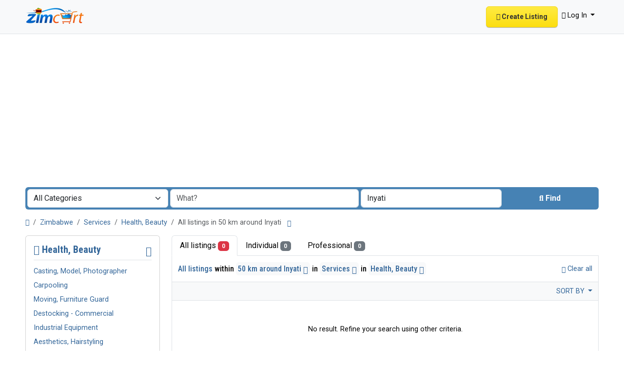

--- FILE ---
content_type: text/html; charset=UTF-8
request_url: https://www.zimcart.com/search?l=25&distance=50&r=&c=97&sc=107
body_size: 18377
content:
<!DOCTYPE html><html lang="en"><head> <meta charset="utf-8"> <meta name="csrf-token" content="kxmZQVBcRBN9MVJyIkGyRn3g5qhHwPWC68HRHsPq"> <meta name="robots" content="noindex,nofollow"> <meta name="googlebot" content="noindex"> <meta name="viewport" content="width=device-width, initial-scale=1"> <link rel="shortcut icon" href="https://www.zimcart.com/storage/app/ico/thumbnails/1500x1500-ico-65d171bf89d81.png"> <title>Classified ads Health, Beauty Health, Beauty in Inyati in Inyati...</title> <meta name="description" property="description" content="Classified ads in Inyati, Zimbabwe. Looking for a product or service - Inyati, Zimbabwe"> <meta name="keywords" property="keywords" content=""> <link rel="canonical" href="https://www.zimcart.com/search?c=97&amp;distance=50&amp;l=25&amp;r=&amp;sc=107"/> <base target="_top"/> <meta property="fb:app_id" content="916224803438329" /> <meta property="og:site_name" content="Zimcart Classifieds" /><meta property="og:locale" content="en" /><meta property="og:url" content="https://www.zimcart.com/search" /><meta property="og:title" content="Classified ads Health, Beauty Health, Beauty in Inyati in Inyati in Inyati Health, Beauty, Zimbabwe" /><meta property="og:description" content="Classified ads in Inyati, Zimbabwe. Looking for a product or service - Inyati, Zimbabwe" /><meta property="og:type" content="website" /> <meta name="twitter:card" content="summary"> <meta name="twitter:site" content="zimcart"> <meta name="twitter:title" content="Classified ads Health, Beauty Health, Beauty in Inyati in Inyati..."> <meta name="twitter:description" content="Classified ads in Inyati, Zimbabwe. Looking for a product or service - Inyati, Zimbabwe"> <meta name="twitter:creator" content="zimcart"> <meta name="twitter:domain" content="www.zimcart.com"> <link rel="alternate" type="application/atom+xml" href="https://www.zimcart.com/feed" title="My feed"> <meta name="google-adsense-account" content="ca-pub-0328725861080541"><meta name="msvalidate.01" content="66F4452B21F30E3B2E38C64209A9784F" /><meta name="yandex-verification" content="5fe04c360e7343a7" /> <link href="https://www.zimcart.com/dist/front/styles.css?id=2be7f54c57c83a70d6a9e43ba554667e" rel="stylesheet"> <link href="https://www.zimcart.com/common/css/style.css" rel="stylesheet"> <link href="https://www.zimcart.com/dist/front/custom.css" rel="stylesheet"> <link href="https://www.zimcart.com/assets/plugins/select2/css/select2.min.css" rel="stylesheet" type="text/css"/> <link href="https://www.zimcart.com/assets/plugins/select2-bootstrap5-theme/1.3.0/select2-bootstrap-5-theme.min.css" rel="stylesheet" type="text/css"/> <script> /** * Execute callback function after page is loaded * * @param callback * @param isFullyLoaded */ if (!window.onDocumentReady) { function onDocumentReady(callback, isFullyLoaded = true) { switch (document.readyState) { case "loading": /* The document is still loading, attach the event listener */ document.addEventListener("DOMContentLoaded", callback); break; case "interactive": { if (!isFullyLoaded) { /* * The document has finished loading, and we can access DOM elements. * Sub-resources such as scripts, images, stylesheets and frames are still loading. * Call the callback (on next available tick (in 500 milliseconds)) */ setTimeout(callback, 500); } break; } case "complete": /* The page is fully loaded, call the callback directly */ callback(); break; default: document.addEventListener("DOMContentLoaded", callback); } } }</script> <script> paceOptions = { elements: true }; </script> <script src="https://www.zimcart.com/assets/plugins/pace-js/1.2.4/pace.min.js"></script> <link href="https://www.zimcart.com/assets/plugins/pace-js/1.2.4/pace-theme-default.min.css" rel="stylesheet"> <link rel="dns-prefetch" href="//fonts.googleapis.com"><link rel="dns-prefetch" href="//fonts.gstatic.com"><link rel="dns-prefetch" href="//storage.googleapis.com"><link rel="dns-prefetch" href="//graph.facebook.com"><link rel="dns-prefetch" href="//google.com"><link rel="dns-prefetch" href="//apis.google.com"><link rel="dns-prefetch" href="//ajax.googleapis.com"><link rel="dns-prefetch" href="//www.google-analytics.com"><link rel="dns-prefetch" href="//www.googletagmanager.com"><link rel="dns-prefetch" href="//pagead2.googlesyndication.com"><link rel="dns-prefetch" href="//gstatic.com"><link rel="dns-prefetch" href="//cdn.api.twitter.com"><link rel="dns-prefetch" href="//oss.maxcdn.com"><link rel="dns-prefetch" href="//cloudflare.com"></head><body class="bg-body text-body-emphasis skin"> <header> <nav class="navbar navbar-expand-xl bg-body-tertiary border-bottom navbar-website" role="navigation"> <div class="container"> <a href="https://www.zimcart.com" class="navbar-brand logo logo-title"> <img src="https://www.zimcart.com/storage/app/backend/thumbnails/1500x1500-logo-dark-65d171bf8a093.png" alt="zimcart classifieds" class="main-logo light-logo" data-bs-placement="bottom" data-bs-toggle="tooltip" title="" style="max-width: 485px; max-height: 90px; width:auto;" /> <img src="https://www.zimcart.com/storage/app/backend/thumbnails/1500x1500-logo-light-65d171bf8a7e2.png" alt="zimcart classifieds" class="main-logo dark-logo d-none" data-bs-placement="bottom" data-bs-toggle="tooltip" title="" style="max-width: 485px; max-height: 90px; width:auto;" /> </a> <button class="navbar-toggler float-end" type="button" data-bs-toggle="collapse" data-bs-target="#navbarDefault" aria-controls="navbarDefault" aria-expanded="false" aria-label="Toggle navigation" > <span class="navbar-toggler-icon"></span> </button> <div class="collapse navbar-collapse" id="navbarDefault"> <ul class="navbar-nav me-md-auto"> </ul> <ul class="navbar-nav ms-auto"> <li class="nav-item"> <a class="btn btn-listing btn-border" href="#quickLogin" data-bs-toggle="modal" > <i class="fa-regular fa-pen-to-square"></i> Create Listing </a> </li> <li class="nav-item dropdown"> <a href="#" class="nav-link dropdown-toggle link-body-emphasis text-decoration-none link-opacity-75-hover" data-bs-toggle="dropdown"> <i class="fa-solid fa-user"></i> <span>Log In</span> </a> <ul id="authNavDropdown" class="dropdown-menu user-menu shadow-sm"> <li> <a href="https://www.zimcart.com/auth/login" class="dropdown-item"> <i class="fa-solid fa-user"></i> Log In </a> </li> <li> <a href="https://www.zimcart.com/auth/register" class="dropdown-item"> <i class="fa-regular fa-user"></i> Sign Up </a> </li> </ul> </li> </ul> </div> </div> </nav></header><main> <div class="p-0 mt-lg-4 mt-md-3 mt-3"></div><div class="container"> <form id="searchForm" name="search" action="https://www.zimcart.com/search" method="GET" data-csrf-token="kxmZQVBcRBN9MVJyIkGyRn3g5qhHwPWC68HRHsPq" > <div class="row m-0"> <div class="col-12 px-1 py-1 bg-primary rounded"> <div class="row gx-1 gy-1"> <div class="col-xl-3 col-md-3 col-sm-12 col-12"> <select id="catSearch" name="c" style="width: 100%" class="form-select select2-from-array" > <option value="" > All Categories </option> <option value="1" > Automobiles </option> <option value="9" > Phones & Tablets </option> <option value="14" > Electronics </option> <option value="30" > Furniture & Appliances </option> <option value="37" > Real estate </option> <option value="46" > Animals & Pets </option> <option value="54" > Fashion </option> <option value="62" > Beauty & Well being </option> <option value="73" > Jobs </option> <option value="97" > Services </option> <option value="114" > Learning </option> <option value="122" > Local Events </option> </select> </div> <div class="col-xl-4 col-md-4 col-sm-12 col-12"> <input type="text" name="q" value="" placeholder="What?" class="form-control keyword" > </div> <input type="hidden" id="rSearch" name="r" value=""> <input type="hidden" id="lSearch" name="l" value="25"> <div class="col-xl-3 col-md-3 col-sm-12 col-12"> <input type="text" name="location" value="Inyati" placeholder="Where?" data-old-value="Inyati" spellcheck="false" autocomplete="off" autocapitalize="off" tabindex="1" class="form-control autocomplete-enabled" > </div> <div class="col-xl-2 col-md-2 col-sm-12 col-12 d-grid"> <button type="submit" class="btn btn-primary"> <i class="fa-solid fa-magnifying-glass"></i> <span class="fw-bold d-sm-inline-block d-md-none d-lg-none d-xl-inline-block" >Find</span> </button> </div> </div> </div> </div> </form></div> <div class="main-container"> <div class="container"> <nav aria-label="breadcrumb" role="navigation" class="search-breadcrumb"> <ol class="breadcrumb mb-0 py-3"> <li class="breadcrumb-item"> <a href="https://www.zimcart.com" class="link-primary text-decoration-none link-opacity-75-hover"> <i class="fa-solid fa-house"></i> </a> </li> <li class="breadcrumb-item"> <a href="https://www.zimcart.com/search" class="link-primary text-decoration-none link-opacity-75-hover"> Zimbabwe </a> </li> <li class="breadcrumb-item"> <a href="https://www.zimcart.com/category/services?l=25&amp;distance=50" class="link-primary text-decoration-none link-opacity-75-hover"> Services </a> </li> <li class="breadcrumb-item"> <a href="https://www.zimcart.com/category/services/health-beauty?l=25&amp;distance=50" class="link-primary text-decoration-none link-opacity-75-hover"> Health, Beauty </a> </li> <li class="breadcrumb-item active"> All listings in 50 km around Inyati &nbsp;<a href="#browseLocations" class="link-primary text-decoration-none link-opacity-75-hover" data-bs-toggle="modal" data-admin-code="ZW.06" data-city-id="25" > <i class="bi bi-chevron-down"></i> </a> </li> </ol> </nav></div> <div class="container"> <div class="row"> <div class="col-md-3 pb-4 d-none d-md-block" id="leftSidebar"> <aside> <div class="card"> <div class="card-body vstack gap-4 text-wrap"> <div id="subCatsList"> <div class="container p-0 vstack gap-2"> <h5 class="border-bottom pb-2 d-flex justify-content-between"> <span class="fw-bold"> <a href="https://www.zimcart.com/search?l=25&amp;distance=50&amp;c=97" class="link-primary text-decoration-none link-opacity-75-hover" > <i class="fa-solid fa-reply"></i> Health, Beauty </a> </span> <a href="https://www.zimcart.com/search?c=97&l=25&distance=50" class="link-primary text-decoration-none link-opacity-75-hover" title="Remove this filter"><i class="bi bi-x-lg"></i></a> </h5> <ul class="mb-0 list-unstyled"> <li class="py-1"> <a href="https://www.zimcart.com/search?l=25&amp;distance=50&amp;c=97&amp;sc=98" class="link-primary text-decoration-none link-opacity-75-hover" title="Casting, Model, Photographer" > Casting, Model, Photographer </a> </li> <li class="py-1"> <a href="https://www.zimcart.com/search?l=25&amp;distance=50&amp;c=97&amp;sc=99" class="link-primary text-decoration-none link-opacity-75-hover" title="Carpooling" > Carpooling </a> </li> <li class="py-1"> <a href="https://www.zimcart.com/search?l=25&amp;distance=50&amp;c=97&amp;sc=100" class="link-primary text-decoration-none link-opacity-75-hover" title="Moving, Furniture Guard" > Moving, Furniture Guard </a> </li> <li class="py-1"> <a href="https://www.zimcart.com/search?l=25&amp;distance=50&amp;c=97&amp;sc=101" class="link-primary text-decoration-none link-opacity-75-hover" title="Destocking - Commercial" > Destocking - Commercial </a> </li> <li class="py-1"> <a href="https://www.zimcart.com/search?l=25&amp;distance=50&amp;c=97&amp;sc=102" class="link-primary text-decoration-none link-opacity-75-hover" title="Industrial Equipment" > Industrial Equipment </a> </li> <li class="py-1"> <a href="https://www.zimcart.com/search?l=25&amp;distance=50&amp;c=97&amp;sc=103" class="link-primary text-decoration-none link-opacity-75-hover" title="Aesthetics, Hairstyling" > Aesthetics, Hairstyling </a> </li> <li class="py-1"> <a href="https://www.zimcart.com/search?l=25&amp;distance=50&amp;c=97&amp;sc=104" class="link-primary text-decoration-none link-opacity-75-hover" title="Materials and Equipment Pro" > Materials and Equipment Pro </a> </li> <li class="py-1"> <a href="https://www.zimcart.com/search?l=25&amp;distance=50&amp;c=97&amp;sc=105" class="link-primary text-decoration-none link-opacity-75-hover" title="Event Organization Services" > Event Organization Services </a> </li> <li class="py-1"> <a href="https://www.zimcart.com/search?l=25&amp;distance=50&amp;c=97&amp;sc=106" class="link-primary text-decoration-none link-opacity-75-hover" title="Service Provision" > Service Provision </a> </li> <li class="py-1"> <span class="fw-bold"> Health, Beauty </span> </li> <li class="py-1"> <a href="https://www.zimcart.com/search?l=25&amp;distance=50&amp;c=97&amp;sc=108" class="link-primary text-decoration-none link-opacity-75-hover" title="Artisan, Troubleshooting, Handyman" > Artisan, Troubleshooting, Handyman </a> </li> <li class="py-1"> <a href="https://www.zimcart.com/search?l=25&amp;distance=50&amp;c=97&amp;sc=109" class="link-primary text-decoration-none link-opacity-75-hover" title="Computing Services" > Computing Services </a> </li> <li class="py-1"> <a href="https://www.zimcart.com/search?l=25&amp;distance=50&amp;c=97&amp;sc=110" class="link-primary text-decoration-none link-opacity-75-hover" title="Tourism and Travel Services" > Tourism and Travel Services </a> </li> <li class="py-1"> <a href="https://www.zimcart.com/search?l=25&amp;distance=50&amp;c=97&amp;sc=111" class="link-primary text-decoration-none link-opacity-75-hover" title="Translation, Writing" > Translation, Writing </a> </li> <li class="py-1"> <a href="https://www.zimcart.com/search?l=25&amp;distance=50&amp;c=97&amp;sc=112" class="link-primary text-decoration-none link-opacity-75-hover" title="Construction - Renovation - Carpentry" > Construction - Renovation - Carpentry </a> </li> <li class="py-1"> <a href="https://www.zimcart.com/search?l=25&amp;distance=50&amp;c=97&amp;sc=113" class="link-primary text-decoration-none link-opacity-75-hover" title="Other services" > Other services </a> </li> </ul> </div> </div> <div class="container p-0 vstack gap-2"> <h5 class="border-bottom pb-2 d-flex justify-content-between"> <span class="fw-bold">Locations</span> <a href="https://www.zimcart.com/search?c=97&sc=107" class="link-primary text-decoration-none link-opacity-75-hover" title="Remove this filter"><i class="bi bi-x-lg"></i></a> </h5> <div> <ul class="mb-0 list-unstyled long-list"> <li class="py-1"> <a href="https://www.zimcart.com/search?c=97&sc=107&l=27" class="link-primary text-decoration-none link-opacity-75-hover" title="Harare" > Harare </a> </li> <li class="py-1"> <a href="https://www.zimcart.com/search?c=97&sc=107&l=38" class="link-primary text-decoration-none link-opacity-75-hover" title="Bulawayo" > Bulawayo </a> </li> <li class="py-1"> <a href="https://www.zimcart.com/search?c=97&sc=107&l=43" class="link-primary text-decoration-none link-opacity-75-hover" title="Chitungwiza" > Chitungwiza </a> </li> <li class="py-1"> <a href="https://www.zimcart.com/search?c=97&sc=107&l=12" class="link-primary text-decoration-none link-opacity-75-hover" title="Mutare" > Mutare </a> </li> <li class="py-1"> <a href="https://www.zimcart.com/search?c=97&sc=107&l=28" class="link-primary text-decoration-none link-opacity-75-hover" title="Gweru" > Gweru </a> </li> <li class="py-1"> <a href="https://www.zimcart.com/search?c=97&sc=107&l=42" class="link-primary text-decoration-none link-opacity-75-hover" title="Epworth" > Epworth </a> </li> <li class="py-1"> <a href="https://www.zimcart.com/search?c=97&sc=107&l=21" class="link-primary text-decoration-none link-opacity-75-hover" title="Kwekwe" > Kwekwe </a> </li> <li class="py-1"> <a href="https://www.zimcart.com/search?c=97&sc=107&l=24" class="link-primary text-decoration-none link-opacity-75-hover" title="Kadoma" > Kadoma </a> </li> <li class="py-1"> <a href="https://www.zimcart.com/search?c=97&sc=107&l=17" class="link-primary text-decoration-none link-opacity-75-hover" title="Masvingo" > Masvingo </a> </li> <li class="py-1"> <a href="https://www.zimcart.com/search?c=97&sc=107&l=35" class="link-primary text-decoration-none link-opacity-75-hover" title="Chinhoyi" > Chinhoyi </a> </li> <li class="py-1"> <a href="https://www.zimcart.com/search?c=97&sc=107&l=19" class="link-primary text-decoration-none link-opacity-75-hover" title="Marondera" > Marondera </a> </li> <li class="py-1"> <a href="https://www.zimcart.com/search?c=97&sc=107&l=9" class="link-primary text-decoration-none link-opacity-75-hover" title="Norton" > Norton </a> </li> <li class="py-1"> <a href="https://www.zimcart.com/search?c=97&sc=107&l=36" class="link-primary text-decoration-none link-opacity-75-hover" title="Chegutu" > Chegutu </a> </li> <li class="py-1"> <a href="https://www.zimcart.com/search?c=97&sc=107&l=39" class="link-primary text-decoration-none link-opacity-75-hover" title="Bindura" > Bindura </a> </li> <li class="py-1"> <a href="https://www.zimcart.com/search?c=97&sc=107&l=1" class="link-primary text-decoration-none link-opacity-75-hover" title="Zvishavane" > Zvishavane </a> </li> <li class="py-1"> <a href="https://www.zimcart.com/search?c=97&sc=107&l=2" class="link-primary text-decoration-none link-opacity-75-hover" title="Victoria Falls" > Victoria Falls </a> </li> <li class="py-1"> <a href="https://www.zimcart.com/search?c=97&sc=107&l=26" class="link-primary text-decoration-none link-opacity-75-hover" title="Hwange" > Hwange </a> </li> <li class="py-1"> <a href="https://www.zimcart.com/search?c=97&sc=107&l=7" class="link-primary text-decoration-none link-opacity-75-hover" title="Redcliff" > Redcliff </a> </li> <li class="py-1"> <a href="https://www.zimcart.com/search?c=97&sc=107&l=5" class="link-primary text-decoration-none link-opacity-75-hover" title="Ruwa" > Ruwa </a> </li> <li class="py-1"> <a href="https://www.zimcart.com/search?c=97&sc=107&l=6" class="link-primary text-decoration-none link-opacity-75-hover" title="Rusape" > Rusape </a> </li> <li class="py-1"> <a href="https://www.zimcart.com/search?c=97&sc=107&l=33" class="link-primary text-decoration-none link-opacity-75-hover" title="Chiredzi" > Chiredzi </a> </li> <li class="py-1"> <a href="https://www.zimcart.com/search?c=97&sc=107&l=40" class="link-primary text-decoration-none link-opacity-75-hover" title="Beitbridge" > Beitbridge </a> </li> <li class="py-1"> <a href="https://www.zimcart.com/search?c=97&sc=107&l=23" class="link-primary text-decoration-none link-opacity-75-hover" title="Kariba" > Kariba </a> </li> <li class="py-1"> <a href="https://www.zimcart.com/search?c=97&sc=107&l=22" class="link-primary text-decoration-none link-opacity-75-hover" title="Karoi" > Karoi </a> </li> <li class="py-1"> <a href="https://www.zimcart.com/search?c=97&sc=107&l=30" class="link-primary text-decoration-none link-opacity-75-hover" title="Gokwe" > Gokwe </a> </li> <li class="py-1"> <a href="https://www.zimcart.com/search?c=97&sc=107&l=34" class="link-primary text-decoration-none link-opacity-75-hover" title="Chipinge" > Chipinge </a> </li> <li class="py-1"> <a href="https://www.zimcart.com/search?c=97&sc=107&l=3" class="link-primary text-decoration-none link-opacity-75-hover" title="Shurugwi" > Shurugwi </a> </li> <li class="py-1"> <a href="https://www.zimcart.com/search?c=97&sc=107&l=29" class="link-primary text-decoration-none link-opacity-75-hover" title="Gwanda" > Gwanda </a> </li> <li class="py-1"> <a href="https://www.zimcart.com/search?c=97&sc=107&l=18" class="link-primary text-decoration-none link-opacity-75-hover" title="Mashava" > Mashava </a> </li> <li class="py-1"> <a href="https://www.zimcart.com/search?c=97&sc=107&l=32" class="link-primary text-decoration-none link-opacity-75-hover" title="Chivhu" > Chivhu </a> </li> <li class="py-1"> <a href="https://www.zimcart.com/search?c=97&sc=107&l=4" class="link-primary text-decoration-none link-opacity-75-hover" title="Shamva" > Shamva </a> </li> <li class="py-1"> <a href="https://www.zimcart.com/search?c=97&sc=107&l=16" class="link-primary text-decoration-none link-opacity-75-hover" title="Mazowe" > Mazowe </a> </li> <li class="py-1"> <a href="https://www.zimcart.com/search?c=97&sc=107&l=31" class="link-primary text-decoration-none link-opacity-75-hover" title="Glendale" > Glendale </a> </li> <li class="py-1"> <a href="https://www.zimcart.com/search?c=97&sc=107&l=41" class="link-primary text-decoration-none link-opacity-75-hover" title="Banket" > Banket </a> </li> <li class="py-1"> <a href="https://www.zimcart.com/search?c=97&sc=107&l=11" class="link-primary text-decoration-none link-opacity-75-hover" title="Mutoko" > Mutoko </a> </li> <li class="py-1"> <a href="https://www.zimcart.com/search?c=97&sc=107&l=13" class="link-primary text-decoration-none link-opacity-75-hover" title="Murehwa" > Murehwa </a> </li> <li class="py-1"> <span class="fw-bold"> Inyati </span> </li> <li class="py-1"> <a href="https://www.zimcart.com/search?c=97&sc=107&l=10" class="link-primary text-decoration-none link-opacity-75-hover" title="Mvurwi" > Mvurwi </a> </li> <li class="py-1"> <a href="https://www.zimcart.com/search?c=97&sc=107&l=8" class="link-primary text-decoration-none link-opacity-75-hover" title="Penhalonga" > Penhalonga </a> </li> <li class="py-1"> <a href="https://www.zimcart.com/search?c=97&sc=107&l=15" class="link-primary text-decoration-none link-opacity-75-hover" title="Mhangura" > Mhangura </a> </li> <li class="py-1"> <a href="https://www.zimcart.com/search?c=97&sc=107&l=37" class="link-primary text-decoration-none link-opacity-75-hover" title="Chakari" > Chakari </a> </li> <li class="py-1"> <a href="https://www.zimcart.com/search?c=97&sc=107&l=14" class="link-primary text-decoration-none link-opacity-75-hover" title="Mount Darwin" > Mount Darwin </a> </li> <li class="py-1"> <a href="https://www.zimcart.com/search?c=97&sc=107&l=20" class="link-primary text-decoration-none link-opacity-75-hover" title="Lupane" > Lupane </a> </li> </ul> </div></div> <div class="container p-0 vstack gap-2"> <h5 class="border-bottom pb-2 d-flex justify-content-between"> <span class="fw-bold">Date Posted</span> </h5> <ul class="mb-0 list-unstyled ps-1"> <li class="p-1"> <input type="radio" name="postedDate" value="4" id="postedDate_4" > <label for="postedDate_4" class="fw-normal">3 days ago</label> </li> <li class="p-1"> <input type="radio" name="postedDate" value="8" id="postedDate_8" > <label for="postedDate_8" class="fw-normal">1 week ago</label> </li> <li class="p-1"> <input type="radio" name="postedDate" value="31" id="postedDate_31" > <label for="postedDate_31" class="fw-normal">1 month ago</label> </li> <li class="p-1"> <input type="radio" name="postedDate" value="184" id="postedDate_184" > <label for="postedDate_184" class="fw-normal">6 months ago</label> </li> <li class="p-1"> <input type="radio" name="postedDate" value="368" id="postedDate_368" > <label for="postedDate_368" class="fw-normal">1 year ago</label> </li> <input type="hidden" id="postedQueryString" name="postedQueryString" value="l=25&amp;distance=50&amp;c=97&amp;sc=107" > </ul></div> <div class="container p-0 vstack gap-2"> <h5 class="border-bottom pb-2 d-flex justify-content-between"> <span class="fw-bold"> Price range </span> </h5> <div> <form action="https://www.zimcart.com/search" method="GET" role="form"> <input type="hidden" name="l" value="25"> <input type="hidden" name="distance" value="50"> <input type="hidden" name="r" value=""> <input type="hidden" name="c" value="97"> <input type="hidden" name="sc" value="107"> <div class="row px-0 gx-1 gy-1"> <div class="col-12 mb-3 number-range-slider price-range" id="priceRangeSlider"></div> <div class="col-lg-4 col-md-12 col-sm-12"> <input type="number" min="0" id="minPrice" name="minPrice" class="form-control" placeholder="Min" value="" > </div> <div class="col-lg-4 col-md-12 col-sm-12"> <input type="number" min="0" id="maxPrice" name="maxPrice" class="form-control" placeholder="Max" value="" > </div> <div class="col-lg-4 col-md-12 col-sm-12 d-grid"> <button class="btn btn-secondary" type="submit">GO</button> </div> </div> </form> </div> </div> </div> </div> </aside></div><div class="offcanvas offcanvas-start px-0" tabindex="-1" id="mobileSidebar" aria-labelledby="mobileSidebarLabel"> <div class="offcanvas-header bg-body-secondary"> <h5 class="offcanvas-title fw-bold" id="mobileSidebarLabel"> Filters </h5> <button type="button" class="btn-close" data-bs-dismiss="offcanvas" aria-label="Close"></button> </div> <div class="offcanvas-body vh-200 overflow-y-auto"> <div class="card d-block d-sm-block d-md-none"> <div class="card-body vstack gap-4 text-wrap"> <div id="subCatsList"> <div class="container p-0 vstack gap-2"> <h5 class="border-bottom pb-2 d-flex justify-content-between"> <span class="fw-bold"> <a href="https://www.zimcart.com/search?l=25&amp;distance=50&amp;c=97" class="link-primary text-decoration-none link-opacity-75-hover" > <i class="fa-solid fa-reply"></i> Health, Beauty </a> </span> <a href="https://www.zimcart.com/search?c=97&l=25&distance=50" class="link-primary text-decoration-none link-opacity-75-hover" title="Remove this filter"><i class="bi bi-x-lg"></i></a> </h5> <ul class="mb-0 list-unstyled"> <li class="py-1"> <a href="https://www.zimcart.com/search?l=25&amp;distance=50&amp;c=97&amp;sc=98" class="link-primary text-decoration-none link-opacity-75-hover" title="Casting, Model, Photographer" > Casting, Model, Photographer </a> </li> <li class="py-1"> <a href="https://www.zimcart.com/search?l=25&amp;distance=50&amp;c=97&amp;sc=99" class="link-primary text-decoration-none link-opacity-75-hover" title="Carpooling" > Carpooling </a> </li> <li class="py-1"> <a href="https://www.zimcart.com/search?l=25&amp;distance=50&amp;c=97&amp;sc=100" class="link-primary text-decoration-none link-opacity-75-hover" title="Moving, Furniture Guard" > Moving, Furniture Guard </a> </li> <li class="py-1"> <a href="https://www.zimcart.com/search?l=25&amp;distance=50&amp;c=97&amp;sc=101" class="link-primary text-decoration-none link-opacity-75-hover" title="Destocking - Commercial" > Destocking - Commercial </a> </li> <li class="py-1"> <a href="https://www.zimcart.com/search?l=25&amp;distance=50&amp;c=97&amp;sc=102" class="link-primary text-decoration-none link-opacity-75-hover" title="Industrial Equipment" > Industrial Equipment </a> </li> <li class="py-1"> <a href="https://www.zimcart.com/search?l=25&amp;distance=50&amp;c=97&amp;sc=103" class="link-primary text-decoration-none link-opacity-75-hover" title="Aesthetics, Hairstyling" > Aesthetics, Hairstyling </a> </li> <li class="py-1"> <a href="https://www.zimcart.com/search?l=25&amp;distance=50&amp;c=97&amp;sc=104" class="link-primary text-decoration-none link-opacity-75-hover" title="Materials and Equipment Pro" > Materials and Equipment Pro </a> </li> <li class="py-1"> <a href="https://www.zimcart.com/search?l=25&amp;distance=50&amp;c=97&amp;sc=105" class="link-primary text-decoration-none link-opacity-75-hover" title="Event Organization Services" > Event Organization Services </a> </li> <li class="py-1"> <a href="https://www.zimcart.com/search?l=25&amp;distance=50&amp;c=97&amp;sc=106" class="link-primary text-decoration-none link-opacity-75-hover" title="Service Provision" > Service Provision </a> </li> <li class="py-1"> <span class="fw-bold"> Health, Beauty </span> </li> <li class="py-1"> <a href="https://www.zimcart.com/search?l=25&amp;distance=50&amp;c=97&amp;sc=108" class="link-primary text-decoration-none link-opacity-75-hover" title="Artisan, Troubleshooting, Handyman" > Artisan, Troubleshooting, Handyman </a> </li> <li class="py-1"> <a href="https://www.zimcart.com/search?l=25&amp;distance=50&amp;c=97&amp;sc=109" class="link-primary text-decoration-none link-opacity-75-hover" title="Computing Services" > Computing Services </a> </li> <li class="py-1"> <a href="https://www.zimcart.com/search?l=25&amp;distance=50&amp;c=97&amp;sc=110" class="link-primary text-decoration-none link-opacity-75-hover" title="Tourism and Travel Services" > Tourism and Travel Services </a> </li> <li class="py-1"> <a href="https://www.zimcart.com/search?l=25&amp;distance=50&amp;c=97&amp;sc=111" class="link-primary text-decoration-none link-opacity-75-hover" title="Translation, Writing" > Translation, Writing </a> </li> <li class="py-1"> <a href="https://www.zimcart.com/search?l=25&amp;distance=50&amp;c=97&amp;sc=112" class="link-primary text-decoration-none link-opacity-75-hover" title="Construction - Renovation - Carpentry" > Construction - Renovation - Carpentry </a> </li> <li class="py-1"> <a href="https://www.zimcart.com/search?l=25&amp;distance=50&amp;c=97&amp;sc=113" class="link-primary text-decoration-none link-opacity-75-hover" title="Other services" > Other services </a> </li> </ul> </div> </div> <div class="container p-0 vstack gap-2"> <h5 class="border-bottom pb-2 d-flex justify-content-between"> <span class="fw-bold">Locations</span> <a href="https://www.zimcart.com/search?c=97&sc=107" class="link-primary text-decoration-none link-opacity-75-hover" title="Remove this filter"><i class="bi bi-x-lg"></i></a> </h5> <div> <ul class="mb-0 list-unstyled long-list"> <li class="py-1"> <a href="https://www.zimcart.com/search?c=97&sc=107&l=27" class="link-primary text-decoration-none link-opacity-75-hover" title="Harare" > Harare </a> </li> <li class="py-1"> <a href="https://www.zimcart.com/search?c=97&sc=107&l=38" class="link-primary text-decoration-none link-opacity-75-hover" title="Bulawayo" > Bulawayo </a> </li> <li class="py-1"> <a href="https://www.zimcart.com/search?c=97&sc=107&l=43" class="link-primary text-decoration-none link-opacity-75-hover" title="Chitungwiza" > Chitungwiza </a> </li> <li class="py-1"> <a href="https://www.zimcart.com/search?c=97&sc=107&l=12" class="link-primary text-decoration-none link-opacity-75-hover" title="Mutare" > Mutare </a> </li> <li class="py-1"> <a href="https://www.zimcart.com/search?c=97&sc=107&l=28" class="link-primary text-decoration-none link-opacity-75-hover" title="Gweru" > Gweru </a> </li> <li class="py-1"> <a href="https://www.zimcart.com/search?c=97&sc=107&l=42" class="link-primary text-decoration-none link-opacity-75-hover" title="Epworth" > Epworth </a> </li> <li class="py-1"> <a href="https://www.zimcart.com/search?c=97&sc=107&l=21" class="link-primary text-decoration-none link-opacity-75-hover" title="Kwekwe" > Kwekwe </a> </li> <li class="py-1"> <a href="https://www.zimcart.com/search?c=97&sc=107&l=24" class="link-primary text-decoration-none link-opacity-75-hover" title="Kadoma" > Kadoma </a> </li> <li class="py-1"> <a href="https://www.zimcart.com/search?c=97&sc=107&l=17" class="link-primary text-decoration-none link-opacity-75-hover" title="Masvingo" > Masvingo </a> </li> <li class="py-1"> <a href="https://www.zimcart.com/search?c=97&sc=107&l=35" class="link-primary text-decoration-none link-opacity-75-hover" title="Chinhoyi" > Chinhoyi </a> </li> <li class="py-1"> <a href="https://www.zimcart.com/search?c=97&sc=107&l=19" class="link-primary text-decoration-none link-opacity-75-hover" title="Marondera" > Marondera </a> </li> <li class="py-1"> <a href="https://www.zimcart.com/search?c=97&sc=107&l=9" class="link-primary text-decoration-none link-opacity-75-hover" title="Norton" > Norton </a> </li> <li class="py-1"> <a href="https://www.zimcart.com/search?c=97&sc=107&l=36" class="link-primary text-decoration-none link-opacity-75-hover" title="Chegutu" > Chegutu </a> </li> <li class="py-1"> <a href="https://www.zimcart.com/search?c=97&sc=107&l=39" class="link-primary text-decoration-none link-opacity-75-hover" title="Bindura" > Bindura </a> </li> <li class="py-1"> <a href="https://www.zimcart.com/search?c=97&sc=107&l=1" class="link-primary text-decoration-none link-opacity-75-hover" title="Zvishavane" > Zvishavane </a> </li> <li class="py-1"> <a href="https://www.zimcart.com/search?c=97&sc=107&l=2" class="link-primary text-decoration-none link-opacity-75-hover" title="Victoria Falls" > Victoria Falls </a> </li> <li class="py-1"> <a href="https://www.zimcart.com/search?c=97&sc=107&l=26" class="link-primary text-decoration-none link-opacity-75-hover" title="Hwange" > Hwange </a> </li> <li class="py-1"> <a href="https://www.zimcart.com/search?c=97&sc=107&l=7" class="link-primary text-decoration-none link-opacity-75-hover" title="Redcliff" > Redcliff </a> </li> <li class="py-1"> <a href="https://www.zimcart.com/search?c=97&sc=107&l=5" class="link-primary text-decoration-none link-opacity-75-hover" title="Ruwa" > Ruwa </a> </li> <li class="py-1"> <a href="https://www.zimcart.com/search?c=97&sc=107&l=6" class="link-primary text-decoration-none link-opacity-75-hover" title="Rusape" > Rusape </a> </li> <li class="py-1"> <a href="https://www.zimcart.com/search?c=97&sc=107&l=33" class="link-primary text-decoration-none link-opacity-75-hover" title="Chiredzi" > Chiredzi </a> </li> <li class="py-1"> <a href="https://www.zimcart.com/search?c=97&sc=107&l=40" class="link-primary text-decoration-none link-opacity-75-hover" title="Beitbridge" > Beitbridge </a> </li> <li class="py-1"> <a href="https://www.zimcart.com/search?c=97&sc=107&l=23" class="link-primary text-decoration-none link-opacity-75-hover" title="Kariba" > Kariba </a> </li> <li class="py-1"> <a href="https://www.zimcart.com/search?c=97&sc=107&l=22" class="link-primary text-decoration-none link-opacity-75-hover" title="Karoi" > Karoi </a> </li> <li class="py-1"> <a href="https://www.zimcart.com/search?c=97&sc=107&l=30" class="link-primary text-decoration-none link-opacity-75-hover" title="Gokwe" > Gokwe </a> </li> <li class="py-1"> <a href="https://www.zimcart.com/search?c=97&sc=107&l=34" class="link-primary text-decoration-none link-opacity-75-hover" title="Chipinge" > Chipinge </a> </li> <li class="py-1"> <a href="https://www.zimcart.com/search?c=97&sc=107&l=3" class="link-primary text-decoration-none link-opacity-75-hover" title="Shurugwi" > Shurugwi </a> </li> <li class="py-1"> <a href="https://www.zimcart.com/search?c=97&sc=107&l=29" class="link-primary text-decoration-none link-opacity-75-hover" title="Gwanda" > Gwanda </a> </li> <li class="py-1"> <a href="https://www.zimcart.com/search?c=97&sc=107&l=18" class="link-primary text-decoration-none link-opacity-75-hover" title="Mashava" > Mashava </a> </li> <li class="py-1"> <a href="https://www.zimcart.com/search?c=97&sc=107&l=32" class="link-primary text-decoration-none link-opacity-75-hover" title="Chivhu" > Chivhu </a> </li> <li class="py-1"> <a href="https://www.zimcart.com/search?c=97&sc=107&l=4" class="link-primary text-decoration-none link-opacity-75-hover" title="Shamva" > Shamva </a> </li> <li class="py-1"> <a href="https://www.zimcart.com/search?c=97&sc=107&l=16" class="link-primary text-decoration-none link-opacity-75-hover" title="Mazowe" > Mazowe </a> </li> <li class="py-1"> <a href="https://www.zimcart.com/search?c=97&sc=107&l=31" class="link-primary text-decoration-none link-opacity-75-hover" title="Glendale" > Glendale </a> </li> <li class="py-1"> <a href="https://www.zimcart.com/search?c=97&sc=107&l=41" class="link-primary text-decoration-none link-opacity-75-hover" title="Banket" > Banket </a> </li> <li class="py-1"> <a href="https://www.zimcart.com/search?c=97&sc=107&l=11" class="link-primary text-decoration-none link-opacity-75-hover" title="Mutoko" > Mutoko </a> </li> <li class="py-1"> <a href="https://www.zimcart.com/search?c=97&sc=107&l=13" class="link-primary text-decoration-none link-opacity-75-hover" title="Murehwa" > Murehwa </a> </li> <li class="py-1"> <span class="fw-bold"> Inyati </span> </li> <li class="py-1"> <a href="https://www.zimcart.com/search?c=97&sc=107&l=10" class="link-primary text-decoration-none link-opacity-75-hover" title="Mvurwi" > Mvurwi </a> </li> <li class="py-1"> <a href="https://www.zimcart.com/search?c=97&sc=107&l=8" class="link-primary text-decoration-none link-opacity-75-hover" title="Penhalonga" > Penhalonga </a> </li> <li class="py-1"> <a href="https://www.zimcart.com/search?c=97&sc=107&l=15" class="link-primary text-decoration-none link-opacity-75-hover" title="Mhangura" > Mhangura </a> </li> <li class="py-1"> <a href="https://www.zimcart.com/search?c=97&sc=107&l=37" class="link-primary text-decoration-none link-opacity-75-hover" title="Chakari" > Chakari </a> </li> <li class="py-1"> <a href="https://www.zimcart.com/search?c=97&sc=107&l=14" class="link-primary text-decoration-none link-opacity-75-hover" title="Mount Darwin" > Mount Darwin </a> </li> <li class="py-1"> <a href="https://www.zimcart.com/search?c=97&sc=107&l=20" class="link-primary text-decoration-none link-opacity-75-hover" title="Lupane" > Lupane </a> </li> </ul> </div></div> <div class="container p-0 vstack gap-2"> <h5 class="border-bottom pb-2 d-flex justify-content-between"> <span class="fw-bold">Date Posted</span> </h5> <ul class="mb-0 list-unstyled ps-1"> <li class="p-1"> <input type="radio" name="postedDate" value="4" id="m-postedDate_4" > <label for="postedDate_4" class="fw-normal">3 days ago</label> </li> <li class="p-1"> <input type="radio" name="postedDate" value="8" id="m-postedDate_8" > <label for="postedDate_8" class="fw-normal">1 week ago</label> </li> <li class="p-1"> <input type="radio" name="postedDate" value="31" id="m-postedDate_31" > <label for="postedDate_31" class="fw-normal">1 month ago</label> </li> <li class="p-1"> <input type="radio" name="postedDate" value="184" id="m-postedDate_184" > <label for="postedDate_184" class="fw-normal">6 months ago</label> </li> <li class="p-1"> <input type="radio" name="postedDate" value="368" id="m-postedDate_368" > <label for="postedDate_368" class="fw-normal">1 year ago</label> </li> <input type="hidden" id="postedQueryString" name="postedQueryString" value="l=25&amp;distance=50&amp;c=97&amp;sc=107" > </ul></div> <div class="container p-0 vstack gap-2"> <h5 class="border-bottom pb-2 d-flex justify-content-between"> <span class="fw-bold"> Price range </span> </h5> <div> <form action="https://www.zimcart.com/search" method="GET" role="form"> <input type="hidden" name="l" value="25"> <input type="hidden" name="distance" value="50"> <input type="hidden" name="r" value=""> <input type="hidden" name="c" value="97"> <input type="hidden" name="sc" value="107"> <div class="row px-0 gx-1 gy-1"> <div class="col-12 mb-3 number-range-slider price-range" id="m-priceRangeSlider"></div> <div class="col-lg-4 col-md-12 col-sm-12"> <input type="number" min="0" id="m-minPrice" name="minPrice" class="form-control" placeholder="Min" value="" > </div> <div class="col-lg-4 col-md-12 col-sm-12"> <input type="number" min="0" id="m-maxPrice" name="maxPrice" class="form-control" placeholder="Max" value="" > </div> <div class="col-lg-4 col-md-12 col-sm-12 d-grid"> <button class="btn btn-secondary" type="submit">GO</button> </div> </div> </form> </div> </div> </div> </div> </div></div> <div class="col-md-9 mb-4"> <div class="grid-view"> <ul class="nav nav-tabs" id="postType"> <li class="nav-item"> <span class="fs-6"> <a href="https://www.zimcart.com/search?l=25&distance=50&c=97&sc=107" class="nav-link active"> All listings <span class="badge text-bg-danger">0</span> </a> </span> </li> <li class="nav-item"> <span class="fs-6"> <a href="https://www.zimcart.com/search?l=25&distance=50&c=97&sc=107&type=1" class="nav-link"> Individual <span class="badge text-bg-secondary d-none d-lg-inline-block"> 0 </span> </a> </span> </li> <li class="nav-item"> <span class="fs-6"> <a href="https://www.zimcart.com/search?l=25&distance=50&c=97&sc=107&type=2" class="nav-link"> Professional <span class="badge text-bg-secondary d-none d-lg-inline-block"> 0 </span> </a> </span> </li> </ul> <div class="container bg-body py-3 border border-top-0"> <div class="row"> <div class="col-12 d-flex align-items-center justify-content-between"> <h4 class="mb-0 fs-6 breadcrumb-list clearfix"> <a href="https://www.zimcart.com/search" class="current link-primary text-decoration-none link-opacity-75-hover"><span>All listings</span></a> within <a rel="nofollow" class="link-primary text-decoration-none link-opacity-75-hover rounded p-1 bg-body-tertiary" href="https://www.zimcart.com/search?c=97&sc=107">50 km around Inyati <i class="bi bi-x"></i></a> in <a rel="nofollow" class="link-primary text-decoration-none link-opacity-75-hover rounded p-1 bg-body-tertiary" href="https://www.zimcart.com/search?l=25&distance=50">Services <i class="bi bi-x"></i></a> in <a rel="nofollow" class="link-primary text-decoration-none link-opacity-75-hover rounded p-1 bg-body-tertiary" href="https://www.zimcart.com/search?c=97&l=25&distance=50">Health, Beauty <i class="bi bi-x"></i></a> </h4> <div> <a class="link-primary text-decoration-none link-opacity-75-hover" href="https://www.zimcart.com/search"> <i class="bi bi-x-lg"></i> Clear all </a> </div> </div> </div> </div> <div class="col-sm-12 px-1 py-2 bg-body-tertiary border border-top-0"> <ul class="list-inline m-0 p-0 text-end"> <li class="list-inline-item px-2 d-inline-block d-sm-inline-block d-md-none"> <a href="#" class="text-uppercase link-primary text-decoration-none link-opacity-75-hover navbar-toggler" data-bs-toggle="offcanvas" data-bs-target="#mobileSidebar" aria-controls="mobileSidebar" aria-label="Toggle navigation" > <i class="fa-solid fa-bars"></i> Filters </a> </li> <li class="list-inline-item px-2"> <div class="dropdown"> <a href="#" class="dropdown-toggle text-uppercase link-primary text-decoration-none link-opacity-75-hover" data-bs-toggle="dropdown" aria-expanded="false"> Sort by </a> <ul class="dropdown-menu"> <li> <a href="https://www.zimcart.com/search?l=25&distance=50&c=97&sc=107&orderBy=distance" class="dropdown-item" rel="nofollow"> Sort by </a> </li> <li> <a href="https://www.zimcart.com/search?l=25&distance=50&c=97&sc=107&orderBy=priceAsc" class="dropdown-item" rel="nofollow"> Price : Low to High </a> </li> <li> <a href="https://www.zimcart.com/search?l=25&distance=50&c=97&sc=107&orderBy=priceDesc" class="dropdown-item" rel="nofollow"> Price : High to Low </a> </li> <li> <a href="https://www.zimcart.com/search?l=25&distance=50&c=97&sc=107&orderBy=date" class="dropdown-item" rel="nofollow"> Date </a> </li> <li> <a href="https://www.zimcart.com/search?l=25&distance=0&c=97&sc=107" class="dropdown-item" rel="nofollow"> Around 0 km </a> </li> <li> <a href="https://www.zimcart.com/search?l=25&distance=100&c=97&sc=107" class="dropdown-item" rel="nofollow"> Around 100 km </a> </li> <li> <a href="https://www.zimcart.com/search?l=25&distance=200&c=97&sc=107" class="dropdown-item" rel="nofollow"> Around 200 km </a> </li> <li> <a href="https://www.zimcart.com/search?l=25&distance=300&c=97&sc=107" class="dropdown-item" rel="nofollow"> Around 300 km </a> </li> <li> <a href="https://www.zimcart.com/search?l=25&distance=400&c=97&sc=107" class="dropdown-item" rel="nofollow"> Around 400 km </a> </li> <li> <a href="https://www.zimcart.com/search?l=25&distance=500&c=97&sc=107" class="dropdown-item" rel="nofollow"> Around 500 km </a> </li> </ul> </div> </li> </ul> </div> <div class="tab-content bg-body" id="myTabContent"> <div class="tab-pane fade show active" id="contentAll" role="tabpanel" aria-labelledby="tabAll"> <div class="container border border-top-0 rounded-bottom px-3"> <div class="py-5 text-center w-100"> No result. Refine your search using other criteria. </div> </div> </div> </div> </div> <nav class="mt-3 mb-0 pagination-sm" aria-label=""> </nav> </div> </div> </div> <div class="container mb-4"> <div class="card bg-body-tertiary border text-secondary p-3"> <div class="card-body text-center"> <h3 class="fs-3 fw-bold"> Do you have anything to sell or rent? </h3> <h5 class="fs-5 mb-4"> Sell your products and services online FOR FREE. It is easier than you think! </h5> <a href="https://www.zimcart.com/auth/login" class="btn btn-border btn-post btn-listing"> Start Now! </a> </div> </div></div> </div> <form action="https://www.zimcart.com/auth/login" method="POST" role="form"> <input type="hidden" name="_token" value="kxmZQVBcRBN9MVJyIkGyRn3g5qhHwPWC68HRHsPq" autocomplete="off"> <div class="modal fade" id="quickLogin" tabindex="-1" aria-labelledby="quickLoginLabel" aria-hidden="true"> <div class="modal-dialog modal-dialog-scrollable"> <div class="modal-content"> <div class="modal-header px-3"> <h4 class="modal-title fs-5 fw-bold" id="quickLoginLabel"> <i class="fa-solid fa-right-to-bracket"></i> Log In </h4> <button type="button" class="btn-close" data-bs-dismiss="modal" aria-label="Close"></button> </div> <div class="modal-body"> <div class="row"> <div class="col-12"> <input type="hidden" name="language_code" value="en"> <div class="row mb-3 social-media d-flex justify-content-center gx-2 gy-1"> <div class="col-xl-12 col-lg-12 col-md-12 col-sm-12 col-12 d-grid"> <div class="col-xl-12 col-md-12 col-sm-12 col-12 btn btn-facebook"> <a href="https://www.zimcart.com/auth/connect/facebook" title="Facebook"> <i class="fa-brands fa-facebook"></i> Facebook </a> </div> </div> <div class="col-xl-12 col-lg-12 col-md-12 col-sm-12 col-12 d-grid"> <div class="col-xl-12 col-md-12 col-sm-12 col-12 btn btn-x-twitter"> <a href="https://www.zimcart.com/auth/connect/twitter" title="X (Twitter)"> <i class="fa-brands fa-x-twitter"></i> X (Twitter) </a> </div> </div> <div class="col-xl-12 col-lg-12 col-md-12 col-sm-12 col-12 d-grid"> <div class="col-xl-12 col-md-12 col-sm-12 col-12 btn btn-google"> <a href="https://www.zimcart.com/auth/connect/google" title="Google"> <i class="fa-brands fa-google"></i> Google </a> </div> </div> </div> <div class="d-flex align-items-center my-4"> <hr class="flex-grow-1"> <span class="mx-2 text-2 text-muted fw-300">Or</span> <hr class="flex-grow-1"> </div> <div class="mb-3 col-md-12 auth-field-item"> <label class="form-label " for="mEmail"> Email<span class="text-danger ms-1">*</span> </label> <div class="input-group "> <span class="input-group-text"><i class="bi bi-person"></i></span> <input type="text" name="email" value="" placeholder="Email or Username" class="form-control" > </div> </div> <input name="auth_field" type="hidden" value="email"> <div class="mb-3 col-md-12 password-field"> <label class="form-label " for="mPassword"> Password<span class="text-danger ms-1">*</span> </label> <div class="input-group toggle-password-wrapper"> <span class="input-group-text"><i class="bi bi-asterisk"></i></span> <input type="password" id="mPassword" name="password" placeholder="Password" autocomplete="new-password" class="form-control" > <span class="input-group-text"><a href="" class="text-muted text-decoration-none toggle-password-link" data-ignore-guard="true"><i class="fa-regular fa-eye-slash"></i></a></span> </div> </div> <div class="mb-3 col-md-12 mt-4"> <div class="row"> <div class="col text-start"> <div class="form-check"> <input type="hidden" name="remember" value="0"> <input type="checkbox" id="rememberMe2" name="remember" value="1"class="form-check-input"> <label class="form-check-label fw-normal" for="rememberMe2"> Remember me </label> </div> </div> <div class="col-6 text-end"> <a href="https://www.zimcart.com/auth/password/forgot" class="link-primary text-decoration-none link-opacity-75-hover">Forgot password?</a><br><a href="https://www.zimcart.com/auth/register" class="link-primary text-decoration-none link-opacity-75-hover">Create account</a> </div> </div> </div> <div class="mb-3 col-md-12 mb-3 col-md-12 captcha-div"> <label class="form-label " for="captcha"> Verify you're human<span class="text-danger ms-1">*</span> </label> <div class=""> <a rel="nofollow" href="javascript:;" class="btn btn-primary btn-refresh d-none" title="Reload the security code."> <i class="fa-solid fa-rotate"></i> </a> <div class="form-text my-1">Please enter the security code shown in the image above in the field below:</div> <input type="text" name="captcha" autocomplete="off" placeholder="Enter security code" class="form-control" style="width: 160px;" > </div> </div> <input type="hidden" name="quickLoginForm" value="1"> </div> </div> </div> <div class="modal-footer"> <button type="submit" class="btn btn-primary float-end">Log In</button> <button type="button" class="btn btn-secondary" data-bs-dismiss="modal">Cancel</button> </div> </div> </div> </div></form> <div class="row d-flex justify-content-center m-0 p-0"> <div class="col-12 text-center m-0 p-0"> <script async src="https://pagead2.googlesyndication.com/pagead/js/adsbygoogle.js?client=ca-pub-0328725861080541" crossorigin="anonymous"></script> </div> </div> <div class="modal fade" id="browseLocations" tabindex="-1" aria-labelledby="browseLocationsLabel" aria-hidden="true"> <div class="modal-dialog modal-lg modal-dialog-scrollable"> <div class="modal-content"> <div class="modal-header px-3"> <h4 class="modal-title fs-5 fw-bold" id="browseLocationsLabel"> <i class="fa-regular fa-map"></i> Select a location </h4> <button type="button" class="btn-close" data-bs-dismiss="modal" aria-label="Close"></button> </div> <div class="modal-body"> <div class="row"> <div class="col-12"> <div id="locationsTitle" class="mb-3"> Locations in <strong>Zimbabwe</strong> </div> <div class="col-12 border-bottom p-0 pb-3 mb-3"> <form id="locationsModalForm" method="POST"> <input type="hidden" name="_token" value="kxmZQVBcRBN9MVJyIkGyRn3g5qhHwPWC68HRHsPq" autocomplete="off"> <input type="hidden" id="modalCountryChanged" name="country_changed" value="0"> <input type="hidden" id="modalTriggerName" name="trigger_name" value=""> <input type="hidden" id="modalUrl" name="url" value=""> <input type="hidden" id="modalAdminType" name="admin_type" value="0"> <input type="hidden" id="modalAdminCode" name="admin_code" value=""> <input type="hidden" id="currSearch" name="curr_search" value="YTo1OntzOjE6ImwiO3M6MjoiMjUiO3M6ODoiZGlzdGFuY2UiO3M6MjoiNTAiO3M6MToiciI7TjtzOjE6ImMiO3M6MjoiOTciO3M6Mjoic2MiO3M6MzoiMTA3Ijt9"> <div class="row g-3"> <div class="col-sm-12 col-md-11 col-lg-10"> <div class="input-group position-relative d-inline-flex align-items-center"> <input type="text" id="modalQuery" name="query" class="form-control input-md" placeholder="Search a location" aria-label="Search a location" value="" autocomplete="off" > <span class="input-group-text"> <i id="modalQueryClearBtn" class="bi bi-x-lg" style="cursor: pointer;"></i> </span> </div> </div> <div class="col-sm-12 col-md-3 col-lg-2 d-grid"> <button id="modalQuerySearchBtn" class="btn btn-primary"> Find </button> </div> </div> </form> </div> </div> <div class="col-12" id="locationsList"></div> </div> </div> </div> </div></div> <div class="modal fade" id="selectLanguage" tabindex="-1" aria-labelledby="selectLanguageLabel" aria-hidden="true"> <div class="modal-dialog modal-dialog-scrollable"> <div class="modal-content"> <div class="modal-header px-3"> <h4 class="modal-title fs-5 fw-bold" id="selectLanguageLabel"> <i class="bi bi-translate"></i> Language </h4> <button type="button" class="btn-close" data-bs-dismiss="modal" aria-label="Close"></button> </div> <div class="modal-body"> <div id="modalBodyLanguageList" class="row row-cols-lg-3 row-cols-md-3 row-cols-sm-2 row-cols-2 px-lg-1 px-md-1 px-3"> </div> </div> </div> </div></div> <div class="modal fade" id="selectCountry" tabindex="-1" aria-labelledby="selectCountryLabel" aria-hidden="true"> <div class="modal-dialog modal-xl modal-dialog-scrollable"> <div class="modal-content"> <div class="modal-header px-3"> <h4 class="modal-title fs-5 fw-bold" id="selectCountryLabel"> <i class="bi bi-geo-alt"></i> Select a Country </h4> <button type="button" class="btn-close" data-bs-dismiss="modal" aria-label="Close"></button> </div> <div class="modal-body" style="max-height: 495px; min-height: 140px;"> <div id="modalCountryList" class="row row-cols-lg-4 row-cols-md-3 row-cols-sm-2 row-cols-2 px-lg-1 px-md-1 px-sm-3 px-3"> <div class="col d-flex align-items-center my-1 "> <img src="https://www.zimcart.com/images/flags/circle/16/zw.png" class="me-2" alt="Zimbabwe" > <a href="https://www.zimcart.com/locale/en?country=ZW" class="link-primary text-decoration-none" data-bs-toggle="tooltip" data-bs-custom-class="modal-tooltip" title="Zimbabwe" > Zimbabwe </a> </div> </div> </div> </div> </div></div> <div class="modal fade" id="errorModal" tabindex="-1" aria-labelledby="errorModalLabel" aria-hidden="true"> <div class="modal-dialog modal-lg"> <div class="modal-content"> <div class="modal-header px-3"> <h4 class="modal-title fs-5 fw-bold" id="errorModalLabel"> Error found </h4> <button type="button" class="btn-close" data-bs-dismiss="modal" aria-label="Close"></button> </div> <div class="modal-body"> <div class="row"> <div id="errorModalBody" class="col-12"> ... </div> </div> </div> <div class='modal-footer'> <button type="button" class="btn btn-primary" data-bs-dismiss="modal">Close</button> </div> </div> </div></div> </main> <footer> <div class="container-fluid border-top bg-body-tertiary pt-5 pb-0 mt-4"> <div class="container p-0 my-0"> <div class="row row-cols-lg-4 row-cols-md-3 row-cols-sm-2 row-cols-2 g-3"> <div class="col"> <h4 class="fs-6 fw-bold text-uppercase mb-4"> About us </h4> <ul class="list-unstyled"> <li class="lh-lg"> <a href="https://www.zimcart.com/page/faq" class="link-body-emphasis text-decoration-none link-opacity-75-hover"> FAQ </a> </li> <li class="lh-lg"> <a href="https://www.zimcart.com/page/anti-scam" class="link-body-emphasis text-decoration-none link-opacity-75-hover"> Anti-Scam </a> </li> <li class="lh-lg"> <a href="https://www.zimcart.com/page/terms" class="link-body-emphasis text-decoration-none link-opacity-75-hover"> Terms </a> </li> <li class="lh-lg"> <a href="https://www.zimcart.com/page/privacy" class="link-body-emphasis text-decoration-none link-opacity-75-hover"> Privacy </a> </li> </ul> </div> <div class="col"> <h4 class="fs-6 fw-bold text-uppercase mb-4"> Contact &amp; Sitemap </h4> <ul class="list-unstyled"> <li class="lh-lg"> <a href="https://www.zimcart.com/contact" class="link-body-emphasis text-decoration-none link-opacity-75-hover" >Contact Us</a> </li> <li class="lh-lg"> <a href="https://www.zimcart.com/sitemap" class="link-body-emphasis text-decoration-none link-opacity-75-hover" >Sitemap</a> </li> </ul> </div> <div class="col"> <h4 class="fs-6 fw-bold text-uppercase mb-4"> My Account </h4> <ul class="list-unstyled"> <li class="lh-lg"> <a href="https://www.zimcart.com/auth/login" class="link-body-emphasis text-decoration-none link-opacity-75-hover" >Log In</a> </li> <li class="lh-lg"> <a href="https://www.zimcart.com/auth/register" class="link-body-emphasis text-decoration-none link-opacity-75-hover" >Register</a> </li> </ul> </div> <div class="col"> <div class="row"> <div class="col-sm-12 col-12 p-lg-0"> <h4 class="fs-6 fw-bold text-uppercase mb-4"> Follow us on </h4> <ul class="list-unstyled list-inline mx-0 social-media social-links"> <li class="list-inline-item me-0 px-0"> <a class="facebook" href="https://facebook.com/61555807197219" title="Facebook" > <i class="fa-brands fa-square-facebook"></i> </a> </li> <li class="list-inline-item me-0 px-0"> <a class="x-twitter" href="https://twitter.com/zimcart" title="X (Twitter)" > <i class="fa-brands fa-square-x-twitter"></i> </a> </li> <li class="list-inline-item me-0 px-0"> <a class="instagram" href="#" title="Instagram" > <i class="fa-brands fa-square-instagram"></i> </a> </li> <li class="list-inline-item me-0 px-0"> <a class="linkedin" href="#" title="LinkedIn" > <i class="fa-brands fa-linkedin"></i> </a> </li> <li class="list-inline-item me-0 px-0"> <a class="pinterest" href="https://www.pinterest.com/zimcartclassifieds/" title="Pinterest" > <i class="fa-brands fa-square-pinterest"></i> </a> </li> <li class="list-inline-item me-0 px-0"> <a class="tiktok" href="#" title="Tiktok" > <i class="fa-brands fa-tiktok"></i> </a> </li> <li class="list-inline-item me-0 px-0"> <a class="youtube" href="#" title="YouTube" > <i class="fa-brands fa-youtube"></i> </a> </li> <li class="list-inline-item me-0 px-0"> <a class="vimeo" href="#" title="Vimeo" > <i class="fa-brands fa-vimeo"></i> </a> </li> <li class="list-inline-item me-0 px-0"> <a class="vk" href="#" title="VK (VKontakte)" > <i class="fa-brands fa-vk"></i> </a> </li> </ul> </div> </div> </div> </div> <div class="row"> <div class="col-12 small text-center border-top pt-4 mb-4 mt-md-4 mt-4 pt-2"> &copy; 2026 Zimcart Classifieds. All Rights Reserved. </div> </div> </div> </div></footer><script> var siteUrl = 'https://www.zimcart.com'; var languageCode = 'en'; var isLoggedUser = false; var isLoggedAdmin = false; var isAdminPanel = false; var demoMode = false; var demoMessage = 'This feature has been turned off in demo mode.'; var cookieParams = { expires: 1440, path: "/", domain: "www.zimcart.com", secure: false, sameSite: "lax" }; var langLayout = { loading: "Loading...", errorFound: "Error found", refresh: "Refresh", confirm: { button: { yes: "Yes", no: "No", ok: "OK", cancel: "Cancel" }, message: { question: "Are you sure you want to perform this action?", success: "The operation has been performed successfully.", error: "An error has occurred during the action performing.", errorAbort: "An error has occurred during the action performing. The operation has not been performed.", cancel: "Action cancelled. The operation has not been performed." } }, waitingDialog: { loading: { title: "Please Wait", text: "We are processing your request..." }, complete: { title: "Completed!", text: "Your task has been completed." } }, hideMaxListItems: { moreText: "View More", lessText: "View Less" }, select2: { errorLoading: function () { return "The results could not be loaded." }, inputTooLong: function (e) { let t = e.input.length - e.maximum, n = "Please delete {charsLength} character"; n = n.replace('{charsLength}', t.toString()); return t != 1 && (n += 's'), n }, inputTooShort: function (e) { let t = e.minimum - e.input.length, n = "Please enter {minCharsLength} or more characters"; n = n.replace('{minCharsLength}', t.toString()); return n }, loadingMore: function () { return "Loading more results…" }, maximumSelected: function (e) { let maxItems = e.maximum; let t = "You can only select {maxItems} item"; t = t.replace('{maxItems}', maxItems.toString()); return maxItems != 1 && (t += 's'), t }, noResults: function () { return "No results found" }, searching: function () { return "Searching…" } }, themePreference: { light: "The light mode is set successfully.", dark: "The dark mode is set successfully.", system: "The system theme is set successfully.", success: "The theme preference is set successfully.", empty: "The theme preference has been unset.", error: "Error occurred. The action is not performed.", }, location: { area: "area:" }, autoComplete: { searchCities: "Search for a city...", enterMinimumChars: (threshold) => `Enter at least ${threshold} characters to find cities`, noResultsFor: (query) => { query = `<strong>${query}</strong>`; return `No results found for: ${query}` }, }, payment: { submitBtnLabel: { pay: "Pay", submit: "Submit", }, }, unsavedFormGuard: { error_form_not_found: "Form not found", unsaved_changes_prompt: "You have unsaved changes. Are you sure you want to leave?", }, }; const formValidateOptions = { formErrorMessage: "This form contains invalid data.", defaultErrors: { required: "This field is required", validator: "This field is not valid", }, errors: { alphanumeric: "Enter an alphanumeric value", numeric: "Enter a positive numeric value", email: "Enter a valid email address", url: "Enter a valid URL", username: "Enter an alphanumeric with underscores, 3-16 characters", password: "Enter a strong password requirements", date: "Enter a valid date (YYYY-MM-DD) format", time: "Enter a valid time (HH 24-hour) format", cardExpiry: "Enter a valid card expiry", cardCvc: "Enter a valid card CVC", }, };</script><script> var countryCode = 'ZW'; var timerNewMessagesChecking = 60000; var isSettingsAppDarkModeEnabled = false; var isSettingsAppSystemThemeEnabled = false; var userThemePreference = null; var showIconOnly = true; var defaultAuthField = 'email'; var phoneCountry = 'ZW'; var fakeLocationsResults = "0";</script> <script> window.authTranslations = {"hide_password":"Hide the password","show_password":"Show the password","hide":"Hide","show":"Show","verify":"Verify","submitting":"Submitting..."};</script><script src="https://www.zimcart.com/dist/front/scripts.js?id=e3ec14d308a7c65706a628aebb4bd3af"></script> <script src="https://www.zimcart.com/assets/plugins/lazysizes/lazysizes.min.js" async=""></script><script> onDocumentReady((event) => { SocialShare.init({width: 640, height: 480}); const modalCountryListReorder = new BsRowColumnsReorder('#modalCountryList', {defaultColumns: 4}); });</script> <script> onDocumentReady((event) => { const postTypeEl = document.querySelectorAll('#postType a'); if (postTypeEl.length > 0) { postTypeEl.forEach((element) => { element.addEventListener('click', (event) => { event.preventDefault(); let goToUrl = event.target.getAttribute('href'); redirect(goToUrl); }); }); } }); </script> <script> var defaultAdminType = '0'; var defaultAdminCode = 'ZW.06'; </script> <script src="https://www.zimcart.com/assets/js/app/browse.locations.js"></script> <script> var lang = { labelSavePostSave: "Save listing", labelSavePostRemove: "Remove favorite", loginToSavePost: "Please log in to save the listings.", loginToSaveSearch: "Please log in to save the search." }; </script> <script> var baseUrl = 'https://www.zimcart.com/search'; </script> <script> onDocumentReady((event) => { const postedDateEls = document.querySelectorAll('input[type=radio][name=postedDate]'); if (postedDateEls.length > 0) { postedDateEls.forEach((element) => { element.addEventListener('click', (e) => { const queryStringEl = document.querySelector('input[type=hidden][name=postedQueryString]'); if (queryStringEl) { let queryString = queryStringEl.value; queryString += (queryString !== '') ? '&' : ''; queryString = queryString + 'postedDate=' + e.target.value; let searchUrl = baseUrl + '?' + queryString; redirect(searchUrl); } }); }); } }); </script> <script src="https://www.zimcart.com/assets/plugins/noUiSlider/15.5.0/nouislider.js"></script> <script> onDocumentReady((event) => { const prefixId = 'm-'; let minPrice = 0; let maxPrice = 10000; let priceSliderStep = 50; let startPrice = 0; let endPrice = 10000; let priceRangeSliderEl = document.getElementById(`${prefixId}priceRangeSlider`); noUiSlider.create(priceRangeSliderEl, { connect: true, start: [startPrice, endPrice], step: priceSliderStep, keyboardSupport: true, /* Default true */ keyboardDefaultStep: 5, /* Default 10 */ keyboardPageMultiplier: 5, /* Default 5 */ keyboardMultiplier: priceSliderStep, /* Default 1 */ range: { 'min': minPrice, 'max': maxPrice } }); let minPriceEl = document.getElementById(`${prefixId}minPrice`); let maxPriceEl = document.getElementById(`${prefixId}maxPrice`); priceRangeSliderEl.noUiSlider.on('update', (values, handle) => { let value = values[handle]; if (handle) { maxPriceEl.value = Math.round(value); } else { minPriceEl.value = Math.round(value); } }); minPriceEl.addEventListener('change', (e) => { priceRangeSliderEl.noUiSlider.set([e.target.value, null]); }); maxPriceEl.addEventListener('change', (e) => { if (e.target.value <= maxPrice) { priceRangeSliderEl.noUiSlider.set([null, e.target.value]); } }); }); </script> <link href="https://www.zimcart.com/assets/plugins/noUiSlider/15.5.0/nouislider.css" rel="stylesheet"> <style> /* Hide Arrows From Input Number */ /* Chrome, Safari, Edge, Opera */ .number-range-slider-wrapper input::-webkit-outer-spin-button, .number-range-slider-wrapper input::-webkit-inner-spin-button { -webkit-appearance: none; margin: 0; } /* Firefox */ .number-range-slider-wrapper input[type=number] { -moz-appearance: textfield; } </style> <script> onDocumentReady((event) => { const prefixId = 'm-'; const cfFormEl = $('#leftSidebar form.cf-form, #mobileSidebar form.cf-form'); /* Select */ cfFormEl.find('select').change(function() { /* Get full field's ID */ let fullFieldId = $(this).attr('id'); /* Get full field's ID without dots */ let jsFullFieldId = fullFieldId.split('.').join(''); /* Get real field's ID (i.e. Without the custom field prefix (cf.)) */ let fieldId; const tmp = fullFieldId.split('.'); if (typeof tmp[1] !== 'undefined') { fieldId = tmp[1]; } else { return false; } /* Get saved QueryString */ const fieldQueryStringSelector = `#${prefixId}${jsFullFieldId}QueryString`; let fieldQueryString = $(fieldQueryStringSelector).val(); if (typeof fieldQueryString === 'undefined') { fieldQueryString = ''; } /* Add the field's value to the QueryString */ if (fieldQueryString !== '') { fieldQueryString = `${fieldQueryString}&`; } fieldQueryString = `${fieldQueryString}cf[${fieldId}]=` + $(this).val(); /* Redirect to the new search URL */ const searchUrl = `${baseUrl}?${fieldQueryString}`; redirect(searchUrl); }); /* Radio & Checkbox */ cfFormEl.find('input[type=radio], input[type=checkbox]').click(function() { /* Get full field's ID */ let fullFieldId = $(this).attr('id'); /* Get the field's ID without the option's value|ID (that is after the dash (-)) */ fullFieldId = fullFieldId.split('-')[0]; /* Get full field's ID without dots */ let jsFullFieldId = fullFieldId.split('.').join(''); /* Get real field's ID (i.e. Without the custom field prefix (cf.)) */ let fieldId; let fieldOptionId; const tmp = fullFieldId.split('.'); if (typeof tmp[1] !== 'undefined') { fieldId = tmp[1]; if (typeof tmp[2] !== 'undefined') { fieldOptionId = tmp[2]; } } else { return false; } /* Get saved QueryString */ const fieldQueryStringSelector = `#${prefixId}${jsFullFieldId}QueryString`; let fieldQueryString = $(fieldQueryStringSelector).val(); if (typeof fieldQueryString === 'undefined') { fieldQueryString = ''; } /* Check if field is checked */ if ( $(this).prop('checked') === true || $(this).prop('checked') === 1 || $(this).prop('checked') === '1' ) { /* Add the field's value to the QueryString */ if (fieldQueryString !== '') { fieldQueryString = fieldQueryString + '&'; } if (typeof fieldOptionId !== 'undefined') { fieldQueryString = `${fieldQueryString}cf[${fieldId}][${fieldOptionId}]=` + rawurlencode($(this).val()); } else { fieldQueryString = `${fieldQueryString}cf[${fieldId}]=` + $(this).val(); } } /* Redirect to the new search URL */ const searchUrl = `${baseUrl}?${fieldQueryString}`; redirect(searchUrl); }); }); </script> <script src="https://www.zimcart.com/assets/plugins/noUiSlider/15.5.0/nouislider.js"></script> <script> onDocumentReady((event) => { const prefixId = ''; let minPrice = 0; let maxPrice = 10000; let priceSliderStep = 50; let startPrice = 0; let endPrice = 10000; let priceRangeSliderEl = document.getElementById(`${prefixId}priceRangeSlider`); noUiSlider.create(priceRangeSliderEl, { connect: true, start: [startPrice, endPrice], step: priceSliderStep, keyboardSupport: true, /* Default true */ keyboardDefaultStep: 5, /* Default 10 */ keyboardPageMultiplier: 5, /* Default 5 */ keyboardMultiplier: priceSliderStep, /* Default 1 */ range: { 'min': minPrice, 'max': maxPrice } }); let minPriceEl = document.getElementById(`${prefixId}minPrice`); let maxPriceEl = document.getElementById(`${prefixId}maxPrice`); priceRangeSliderEl.noUiSlider.on('update', (values, handle) => { let value = values[handle]; if (handle) { maxPriceEl.value = Math.round(value); } else { minPriceEl.value = Math.round(value); } }); minPriceEl.addEventListener('change', (e) => { priceRangeSliderEl.noUiSlider.set([e.target.value, null]); }); maxPriceEl.addEventListener('change', (e) => { if (e.target.value <= maxPrice) { priceRangeSliderEl.noUiSlider.set([null, e.target.value]); } }); }); </script> <link href="https://www.zimcart.com/assets/plugins/noUiSlider/15.5.0/nouislider.css" rel="stylesheet"> <style> /* Hide Arrows From Input Number */ /* Chrome, Safari, Edge, Opera */ .number-range-slider-wrapper input::-webkit-outer-spin-button, .number-range-slider-wrapper input::-webkit-inner-spin-button { -webkit-appearance: none; margin: 0; } /* Firefox */ .number-range-slider-wrapper input[type=number] { -moz-appearance: textfield; } </style> <script> onDocumentReady((event) => { const prefixId = ''; const cfFormEl = $('#leftSidebar form.cf-form, #mobileSidebar form.cf-form'); /* Select */ cfFormEl.find('select').change(function() { /* Get full field's ID */ let fullFieldId = $(this).attr('id'); /* Get full field's ID without dots */ let jsFullFieldId = fullFieldId.split('.').join(''); /* Get real field's ID (i.e. Without the custom field prefix (cf.)) */ let fieldId; const tmp = fullFieldId.split('.'); if (typeof tmp[1] !== 'undefined') { fieldId = tmp[1]; } else { return false; } /* Get saved QueryString */ const fieldQueryStringSelector = `#${prefixId}${jsFullFieldId}QueryString`; let fieldQueryString = $(fieldQueryStringSelector).val(); if (typeof fieldQueryString === 'undefined') { fieldQueryString = ''; } /* Add the field's value to the QueryString */ if (fieldQueryString !== '') { fieldQueryString = `${fieldQueryString}&`; } fieldQueryString = `${fieldQueryString}cf[${fieldId}]=` + $(this).val(); /* Redirect to the new search URL */ const searchUrl = `${baseUrl}?${fieldQueryString}`; redirect(searchUrl); }); /* Radio & Checkbox */ cfFormEl.find('input[type=radio], input[type=checkbox]').click(function() { /* Get full field's ID */ let fullFieldId = $(this).attr('id'); /* Get the field's ID without the option's value|ID (that is after the dash (-)) */ fullFieldId = fullFieldId.split('-')[0]; /* Get full field's ID without dots */ let jsFullFieldId = fullFieldId.split('.').join(''); /* Get real field's ID (i.e. Without the custom field prefix (cf.)) */ let fieldId; let fieldOptionId; const tmp = fullFieldId.split('.'); if (typeof tmp[1] !== 'undefined') { fieldId = tmp[1]; if (typeof tmp[2] !== 'undefined') { fieldOptionId = tmp[2]; } } else { return false; } /* Get saved QueryString */ const fieldQueryStringSelector = `#${prefixId}${jsFullFieldId}QueryString`; let fieldQueryString = $(fieldQueryStringSelector).val(); if (typeof fieldQueryString === 'undefined') { fieldQueryString = ''; } /* Check if field is checked */ if ( $(this).prop('checked') === true || $(this).prop('checked') === 1 || $(this).prop('checked') === '1' ) { /* Add the field's value to the QueryString */ if (fieldQueryString !== '') { fieldQueryString = fieldQueryString + '&'; } if (typeof fieldOptionId !== 'undefined') { fieldQueryString = `${fieldQueryString}cf[${fieldId}][${fieldOptionId}]=` + rawurlencode($(this).val()); } else { fieldQueryString = `${fieldQueryString}cf[${fieldId}]=` + $(this).val(); } } /* Redirect to the new search URL */ const searchUrl = `${baseUrl}?${fieldQueryString}`; redirect(searchUrl); }); }); </script> <script src="https://www.zimcart.com/assets/plugins/select2/js/select2.full.min.js"></script> <script> onDocumentReady((event) => { const lang = 'en'; const dir = 'ltr'; const theme = 'bootstrap-5'; const select2Els = $('.select2-from-array'); const largeSelect2Els = $('.select2-from-large-array'); const options = { lang: lang, dir: dir, width: '100%', dropdownAutoWidth: 'true', minimumResultsForSearch: Infinity, }; if (typeof langLayout !== 'undefined' && typeof langLayout.select2 !== 'undefined') { options.language = langLayout.select2; } if (typeof theme !== 'undefined') { options.theme = theme; } /* Non-searchable select boxes */ if (select2Els.length) { select2Els.each((index, element) => { if (!$(element).hasClass('select2-hidden-accessible')) { if (typeof theme !== 'undefined') { if (theme === 'bootstrap-5') { let widthOption = $(element).hasClass('w-100') ? '100%' : 'style'; options.width = $(element).data('width') ? $(element).data('width') : widthOption; options.placeholder = $(element).data('placeholder'); } } $(element).select2(options); /* Indicate that the value of this field has changed */ $(element).on('select2:select', (e) => { element.dispatchEvent(new Event('input', {bubbles: true})); }); } }); } /* Searchable select boxes */ if (largeSelect2Els.length) { largeSelect2Els.each((index, element) => { if (!$(element).hasClass('select2-hidden-accessible')) { if (typeof theme !== 'undefined') { if (theme === 'bootstrap-5') { const widthOption = $(element).hasClass('w-100') ? '100%' : 'style'; const width = $(element).data('width'); options.width = width ? width : widthOption; options.placeholder = $(element).data('placeholder'); } } delete options.minimumResultsForSearch; $(element).select2(options); /* Indicate that the value of this field has changed */ $(element).on('select2:select', (e) => { element.dispatchEvent(new Event('input', {bubbles: true})); }); } }); } }); </script> <script src="https://www.zimcart.com/assets/auth/js/toggle-password-visibility.js"></script> <script> onDocumentReady((event) => { }); </script> <script> let simpleCaptchaHideClass = 'd-none'; function loadCaptchaImage(captchaImage, captchaUrl) { captchaUrl = getTimestampedUrl(captchaUrl); captchaImage = captchaImage.replace(/src="[^"]*"/gi, 'src="' + captchaUrl + '"'); /* Remove existing <img> */ const captchaImageEls = document.querySelectorAll('.captcha-div img'); if (captchaImageEls.length > 0) { captchaImageEls.forEach(element => element.remove()); } /* Add the <img> tag in the DOM */ const captchaDivEls = document.querySelectorAll('.captcha-div > div'); if (captchaDivEls.length > 0) { captchaDivEls.forEach(element => element.insertAdjacentHTML('afterbegin', captchaImage)); } /* Show the captcha's div only when the image src is fully loaded */ let newCaptchaImageEls = document.querySelectorAll('.captcha-div img'); if (newCaptchaImageEls.length > 0) { newCaptchaImageEls.forEach(element => { element.addEventListener('load', () => { const captchaSelectors = [ '.captcha-div label', '.captcha-div a', '.captcha-div div', '.captcha-div small', '.captcha-div input' ]; toggleElementsClass(captchaSelectors, 'remove', simpleCaptchaHideClass); }); element.addEventListener('error', () => { console.error('Error loading captcha image'); }); }); } } function reloadCaptchaImage(captchaImageEl, captchaUrl) { captchaUrl = getTimestampedUrl(captchaUrl); captchaImageEl.src = captchaUrl; } function getTimestampedUrl(captchaUrl) { if (captchaUrl.indexOf('?') !== -1) { return captchaUrl; } const timestamp = new Date().getTime(); let queryString = '?t=' + timestamp; captchaUrl = captchaUrl + queryString; return captchaUrl; } </script> <script> onDocumentReady((event) => { const captchaImage = '<img src="https://www.zimcart.com/images/blank.gif" style="cursor: pointer; vertical-align: middle;">'; const captchaUrl = 'https://www.zimcart.com/captcha/flat'; /* Load the captcha image */ const stTimeout = 1000; setTimeout(() => loadCaptchaImage(captchaImage, captchaUrl), stTimeout); /* * Handle captcha image click * Reload the captcha image on by clicking on it */ onDomElementsAdded('.captcha-div img', elements => { if (elements.length <= 0) { return false; } elements.forEach(element => { element.addEventListener('click', e => { e.preventDefault(); reloadCaptchaImage(e.target, captchaUrl); }); }); }); /* * Handle captcha reload link click * Reload the captcha image on by clicking on the reload link */ const captchaLinkEl = document.querySelector('.captcha-div a'); if (captchaLinkEl) { captchaLinkEl.addEventListener('click', e => { e.preventDefault(); const captchaImage = document.querySelector('.captcha-div img'); if (captchaImage) { reloadCaptchaImage(captchaImage, captchaUrl); } }); } }); </script> </body></html>

--- FILE ---
content_type: text/html; charset=utf-8
request_url: https://www.google.com/recaptcha/api2/aframe
body_size: 267
content:
<!DOCTYPE HTML><html><head><meta http-equiv="content-type" content="text/html; charset=UTF-8"></head><body><script nonce="3MOPiMrSAg0TNzIstGp-jQ">/** Anti-fraud and anti-abuse applications only. See google.com/recaptcha */ try{var clients={'sodar':'https://pagead2.googlesyndication.com/pagead/sodar?'};window.addEventListener("message",function(a){try{if(a.source===window.parent){var b=JSON.parse(a.data);var c=clients[b['id']];if(c){var d=document.createElement('img');d.src=c+b['params']+'&rc='+(localStorage.getItem("rc::a")?sessionStorage.getItem("rc::b"):"");window.document.body.appendChild(d);sessionStorage.setItem("rc::e",parseInt(sessionStorage.getItem("rc::e")||0)+1);localStorage.setItem("rc::h",'1768793429602');}}}catch(b){}});window.parent.postMessage("_grecaptcha_ready", "*");}catch(b){}</script></body></html>

--- FILE ---
content_type: text/html; charset=UTF-8
request_url: https://www.zimcart.com/captcha/flat?t=1768793429972
body_size: 8028
content:
�PNG

   IHDR   �   2   �a�e   	pHYs  �  ��+  �IDATx��y�U�ǿ�����}�Nw���@ "[QP�QQA��DDQ�?8�"�@FYd����,��Nwz{�����?���^_��8��|�S}oݺ�ު_�s�9��M�C8���`�>ؘ��{i���\tu0�r�|=�m-�����	_0oNv�445K>��=�t<��@�u��G�����$Kk��ٵ3[���M�aG�s?��"z<2�C˲X�n���5v����݋iY �@EY	9�h>}��X|X�A����Q�G	���Qv��.������	2�<^_����_���<o�6���x�y�x�y>r��|��K(/-y�G�����y��rg�>]����F�����G�/n9��|�aY?��7|��[�%�TX����ذi�{8��q�*��Q��ӱOק�w9�Fd�@�����204L<� ��vSX�OQa�>�u��Ê^q�	����9|Q3�U嘦���.^[�&�Cc�:�Hr�wo�W��ć�<�洯�g��{�mk����p�n�9]USPZ�S_��JG9�h���E��+W�f�6o�1��z�_��0/�~~��I�[��(�s�E�VWNj����3�s�=�� ��q��w��{�0�I �\"!j2����������k�ς$��GG��[�mހ��������1���OP{��oو>8�� ���T�Zz<�ߟS�x��z�Ǟ�)E�����|M��7�kh���T�Nj;08��v���Ϟ�	����Y�e�n���fFF�ٺ�-?����;9�k.0�w���7ȩ��=90�s_����$�/�k��#C��Q�}��g�6��M��Ps�Cӫ�7֬�'w����)χ���7��B4�X���Cd�WЇ1F��d�ߜ%��olt�oa�|���9ͳ����n��o]���*������ζ9U�ў��8�����1�'ړ���J"��?�>�)l3_^�Қ:DIb�����\"�e�r�e`� ��K9���s�*�,U���_1�ğ�cƶ��1������2��^��'�3��_�����1%�v�8��c��'>�ዚ����Z�d�_�L�P�:P{�zaw��sӤW��#�9a��$�l��Є��u�K�X�y������l݃�<�����2�@�(#{���I�!+�cz%tt�B7,\�@ea�9�H��O?� �(ɜ���O���
�������1��������T堒/ٲ����C�Ǖ�1<Ď�/`����.)�����g��w�;�.[z�]u	Ue��/���m����$�u+�֠�{�^�
��O�/��>����3��g02/��ߢ/<@Ey���xI��� �-#�#*n�&a[(��}me��@@QR�����sF�xk��|�EW�d�i�����t���|���Бd׌7O���({�k��\+���7���3^;׈o���k.�J&���Khى������QFW�Jl�G;3���7���� �~����m����|�[�:��V5�Q�� ���,��(��ض3:��Ӎ��l����SN�o/�$$�B<w�j�K��2X��v��&I��,��Bn�<�[��s�sIٺ	8�+G�xʤ6��MaY#�^ �Z��(�k�q0jwg�E,e��Y�^����`?��_�$�$Q�����בAG��s���������j:��5�-�k��ֻj�sg��O�[�r3��VRm���[H��bD'ې�jn��/�^X�N���h� �W�>���4��� =���3:�D
���\R)�����8�H3�[B� ���ֵ�,�\��' �j�M�<3Pث%mQ��lW6�!K@Hہ�P�J����I"�"ܢw���:�#2�p����Mh���^St���a���vG}�bEQ��c��ښJ���}��!�6��:KSӤlk!�ފ6��#��$�ec�樊9bc�:v*�����
v2�,�JF��cG)�bH�6��^A�㨮
f	�S(eT,ÐC��� �HQX�ŗ�A�H�FU��c�!�nX����bB�A��W	Uf&`���A��p/���Je�u�xsU�<�5�Cz�����������޹�[˗�kh�]QId��s5_5#����Σ���� o�k�������˾��힓q�n�E����g�j^|f5�x���n�ݣH�A|�	��e�ؒ��s�m��v�6��᱇)6F(a3^;�,Z�v%)���^����	4�WDCu��h�_�eDO�ˢa�'/>Qt�bF�T�sp��cj�sJ���|b0ūwn �S�?	i7G��5k����ϐjkq�;\Eœ�d��S�`��?g�^����1�HC]�w�T���!t� 
�I���O=��r�t�m`��P��I�e>�~�FN�"Ż�tm�����2�q��DY@!���$5n3�m��;���ɟ�ėyv�A�P���o��li��7f$`y]-o�͖��S��&p������m�n�^�	7Ct�)�	r�'�4�9�������(({v�vw2�����>ll|���2��,8�T׉N����|᫗��v<�`���Ú���8듧�d���tƹSMW>��5����ORX�$�5���CN�"��`��m�""�O�?a`#�-�.0t�>�-�x��-|FR�}�"B��]/ӽ���|FN"�4����
����T b�C(�8ތߵ��W��@~U =F]�ΦB���G��0e��fΜc<)Ir�&4ČGI�� պm��?�n}*3a\moxj�}<�d�[�X��&����\{�79����$O��S���7��W�]Հ�*���v��ⷿ��J[��֨T����w���� ��D^��$,��0�����}d��sf���9�39�K����>f��;۩�;��wn ڗ�7	{�����N]�e�.�aJs9/��C��0c1�=7f*�>4���Im"���R[#,����K>��J�������]=��W$�{?��_����⾍_��D	�L�ǶmT5-DYě�!���a�&7�w=�q��ԟ}����/���=B��w�����DN�&�{S��3�������,���z�����9���v^^�Aa�do��k��(M��lo�'r������hۙ>&[&7�m,M�T�hd�>�q�0���������h�ч�76�[�D<���[�xfS!����̫��􏝔�<D����KoQ;FԎ����ٟ"��g�������mR}"�Bt{0��X�a�r���y��f�&3�p���Qv�&{QfqÈ�T��Hζ,�:����0�W]��2��x7L~�Q�y~/��1��S�{��\!��8m��CQ27u'#��D���i�  z}��KQ�;�ɕ��!)�T
��Wo7�%��@K�2����_���7����������Zx���2v������߾1�=�,���y��}��C:�I���4�֬�朳\r�%�8��Y�����F�?{��L�Y����g	0��cj�֑�\�l��-�+
�VY§o;���^�xy⩙��q0 z�����'��Z9���SV�m�h��H� r0#�Hh����5��t<�^���,�l�}��쇸�#H� ��L�ACs�a��c�a͜�����cn�G�XA4��K/� �x�k���?>»�[8r�B�8�d��l3*]~�<�{fƌz�w�����&kBWI)��R�Ö��s�	zl���ڬs�L��9й��|��$y,��i
rF$xCnθi���m|�{$�th���_\���k���ߢ��Ʃ6���T{+�O>�К�������iW �,�6n1�Rp��6���m[�oلA���SU3.��&�5�_ȶ����g��ۋ+y���,;�C,h����i:�ml����E��|Õ�}k���!e^��"g��̓Ϥ���|�;�s�u'Q7or2����⮵�3$�E.��S,(��S����M�z���,Jv�ئ�-���F�\�h��t9ʞ����}��Wv���\r�~JwE�*���<���H�Vakܐ$x�1(���3,nҶ�XR�1[����cDF��}cdm �j�y�a�j�U:Fuxm՛��j�=�u������L���|:�^�a�yw�]m��m;�8�O�hA1M5>��Bbp���>�H�*�l���r��B\mfg4��bĢ�f,��
����W�.�-sy��n<���8ɧ��9�*��ud�,h��������+ߠ��o�z����,���Op��I��.ΪL[�H�j�ؘiI�즱rZ_N�d�,k�������0�l+�������$��e�Ϝ�q�u�W�غ�92L����ďE�P'�G�������cD��P��{G�xGB<���pa a"���������,M�Rմ!������"|y!R��qf����)��mY؂N4�wLi��=i>f����=!��f�n�\c�o����UZN�E��|}~0�`$�-�S*��k�_�^�
.�#�����1���Te�oEn/hά�\!�"�*�Q�^�p��S"X��
G��-<�� 
H���?����ت�m�T�2��:":e{v0�g��l�da�D��b�?�0!�$^��'�#T � �XHe
�'��i��e����;ν�F<~?�eўIH�Z�P�vd�Me/�]N��E�F׭r��=�a�͆yh��b�#�zaE���as[���V!��.;�|N;��v��ܾ�T{J�n,EIGbQL%�&��ci*�i�tu@g;�,#�e6.9#�0M�L� ]�ҵ��d�%�,�lUqOḳl��Tll@\A���G��]n�s�Vn\��x;�n��K�'XPH|t$�b����&.@���p0��;ʂ+��Zɖ���y,N�]�s���;���Vc�(f4�>Ƣ(#�4���#M?&>�"��?d��)D��=^�Oe��,E�L%�	̽��mO��� b�ܶ�<�G�w�׋��!x������x�2�~i!��|ĉ��ꯏ8Me���Ѯ��������:{�`��#�K� �� p"�;�a�f�0F,2�D�z4Bdի|؎Skt����M:���+�W"��.Ā�,���|��	�%qRr�D�/��� ��c)
V*��b)JZjbZT��=ic�7^!��	�Yv�~��Ř�؈��mY ئ�(�H�<�R^~�B�=�#C�T(?]���d��/\}#��}�$Ef�q�)|�_/���ö-Jk�)�W�0��T'ڀ�f/q�q��1e�	�ݕض��O[��C��>D�Av�U� �e�j߅�! y��9.��D���*Ԑ\΄���a�F���d��آǇH�Wp��M[�Ғsb������S��0 ��DRq|(x�ɫ�E�/@�$�D��#2�o~��J�u��ăfD����9뙲�z�������ܾ5�$ʧ���EǞ�M�:�+f�G�@��������GhkeW[��>��/����[˗ �$���M�TdA۲��`[VF�L��J�t�c�ˤz=$T-+x,A`�x_�`9�/�i24<B,wDN�>/�,2�&�,#�|Y�3Q"����Z_/jw'іD��"�#0����1�T���B��EjPǅ��6����] �Ebp���&�uoC2�4F�/$�`�Ʀ�̢ٲa&������ϲ���۳�b���BA��L�_8�%W[�h�t^�Li��W�0lT͜�����/@�NP�6F,�mYH��m�؆�OKPD���@,���g���t��^L�*mLѥ��	��Ƕ�$!z�N������c^h���tX��:���6Jm�J[��+rlcJ{��]0�B�Ʋ�GFz"�H���R	Y*�-0��� b�G�ȶH%�\����*��B<2{6�\C�� �r.@��h�NEE���[�DRw�Q�$Wa1�����6f<��M� �_$QDt��59-8-0l�"IA$���D���?�?q
��<#K"9/���>P�����ŀ��䯝Oӗ>�n`Y��[If|�U�������0m$۞��,J�$�+��8�Hl����W(a����kY��V�((� ���gc��\EŘ���D� z���k�/;�!��]�Y�n[�����D2�iZ4���ŋ8��S�z�g�t]��~BW��b����/}��c�D_�|� ��l{r;���**��l�V%���~�0,��
y�	8^}�jf�#t�/�c��'��#��>g�  H2�ח]�IY�[���#���|���=�ط<U�'�ʼ�n�6��r�X~�q,?��hb��ݝ]�趻�����t�W�f{Ļ����o��#���Qs�q
�����j�=�:���3��8.���"�7ް�XN�>c�%.��[��EH�N�����}�3C�
��o(�q~a��0��t��}��Ry޿2��cD׾��Ӆ��H�<���;�X�?y����;�Þ�^�z�Ey�Y�	>�k��&K�X4�u�7���7�MO?��f!����Sm'�܇��M�[�y��Pa�sؖ�+N��S�O۲0�4Ԍ�=�n��D�'��t:�.��??M�������;���K��K�yOg���+��(��� �4�4���^v�w���V�l�9�Y���+.�3gM��k���Y�}�s���}���jϮ&�����s��fٖy����o��5��l���\QtH���I��0=x�qǷ�fC]m5��Υ�J>�g���H4e�����_I���W,�~!���;.���S觨�?��<�}GaA~N�������9g}|�榉x{�X�aMu���/�������%���R��pj�hl,����}Q�dҲk���`�OSc=K/��������g4#� $i�]D]�Q�lKA�В�#�!��������{¤R
�(��)-)"/���b���ꎢj&��[�#׸閕Yך ��No�N����磹�~N�<�^Y��lRU���E�����v�߼IwϘ3��3�8|QIn��=�6bq��ң���H��g4r޹�i�/��>U��2���a^z��=]Q��������,��x���Wws�-+'e���)+��E�)���������H\�գ��g?Rt����3V���gw�bx$�{QR��Uw�Y(-q~�a���&Ͻ��k�ض}���C*x��R]��E%|��2�����!���l�q�%��ȓ��7��O�D�0    IEND�B`�